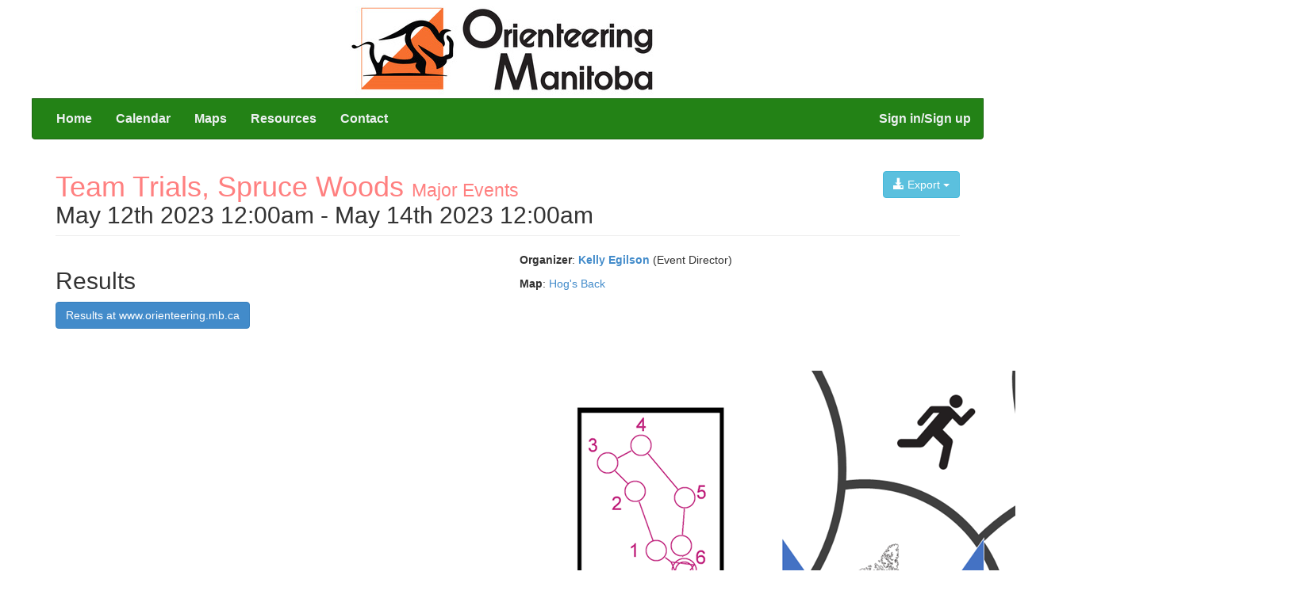

--- FILE ---
content_type: text/css
request_url: https://data.whyjustrun.ca/53/style.css?a2017f091c61a4d3c04474d3b5fd8007
body_size: 40
content:


/**
*
* Test CSS file 2
*
*/

